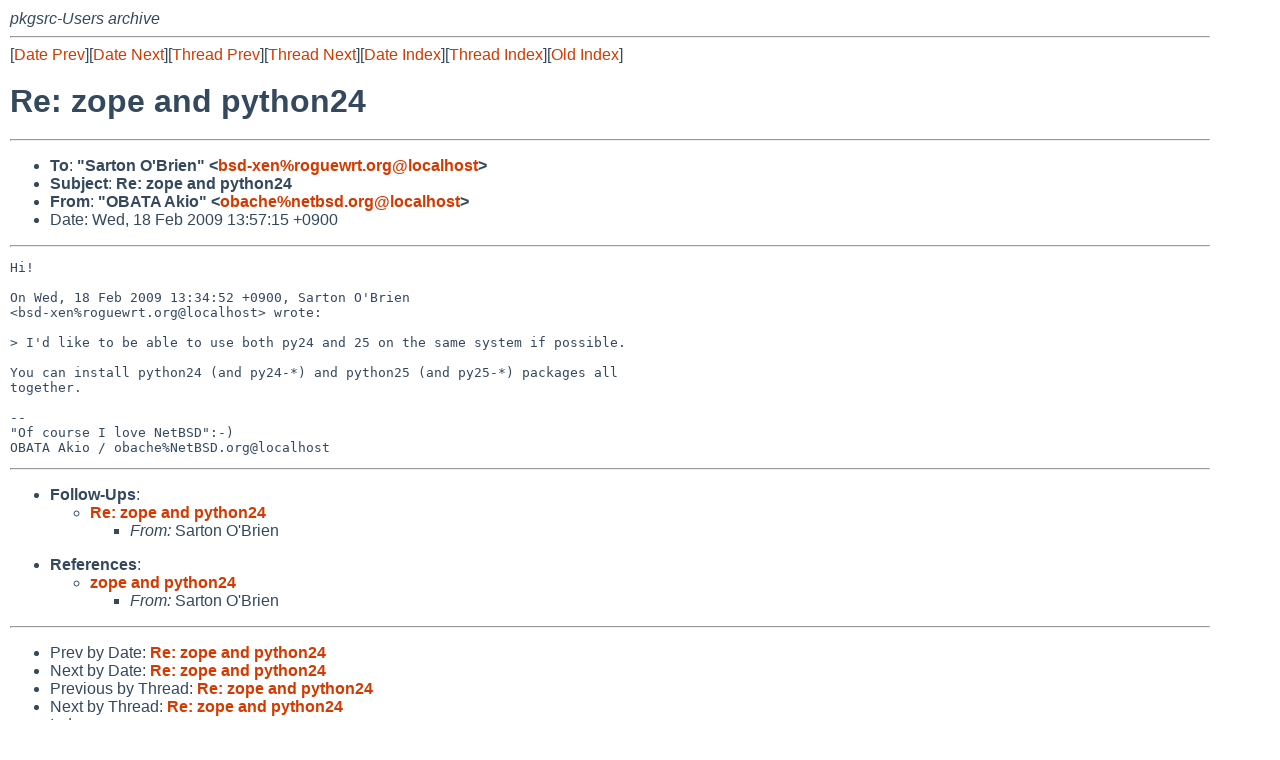

--- FILE ---
content_type: text/html
request_url: https://mail-index.netbsd.org/pkgsrc-users/2009/02/18/msg009329.html
body_size: 3943
content:
<!-- MHonArc v2.6.18 -->
<!--X-Subject: Re: zope and python24 -->
<!--X-From-R13: "APOFO Oxvb" <bonpurNargofq.bet> -->
<!--X-Date: Wed, 18 Feb 2009 04:57:18 +0000 (UTC) -->
<!--X-Message-Id: op.upi6pphtcmitfu@ponkan.lins.jp -->
<!--X-Content-Type: text/plain -->
<!--X-Reference: 499B8FEC.9080303@roguewrt.org -->
<!--X-Head-End-->
<!DOCTYPE HTML PUBLIC "-//W3C//DTD HTML 4.01 Transitional//EN"
        "http://www.w3.org/TR/html4/loose.dtd">
<html>
<head>
<title>Re: zope and python24</title>
<link rel="stylesheet" href="/mailindex.css" type="text/css">
<link rel="shortcut icon" href="/favicon.ico" type="image/x-icon">
</head>
<body>
<!--X-Body-Begin-->
<!--X-User-Header-->
<address>
pkgsrc-Users archive
</address>
<!--X-User-Header-End-->
<!--X-TopPNI-->
<hr>
[<a href="/pkgsrc-users/2009/02/18/msg009328.html">Date Prev</a>][<a href="/pkgsrc-users/2009/02/18/msg009330.html">Date Next</a>][<a href="/pkgsrc-users/2009/02/18/msg009331.html">Thread Prev</a>][<a href="/pkgsrc-users/2009/02/18/msg009330.html">Thread Next</a>][<a
href="../../../2009/02/date1.html#009329">Date Index</a>][<a
href="../../../2009/02/thread2.html#009329">Thread Index</a>][<a
href="../oindex.html">Old Index</a>]

<!--X-TopPNI-End-->
<!--X-MsgBody-->
<!--X-Subject-Header-Begin-->
<h1>Re: zope and python24</h1>
<hr>
<!--X-Subject-Header-End-->
<!--X-Head-of-Message-->
<ul>
<li><strong>To</strong>: <strong>&quot;Sarton O'Brien&quot; &lt;<a href="mailto:bsd-xen%roguewrt.org@localhost">bsd-xen%roguewrt.org@localhost</a>&gt;</strong></li>
<li><strong>Subject</strong>: <strong>Re: zope and python24</strong></li>
<li><strong>From</strong>: <strong>&quot;OBATA Akio&quot; &lt;<a href="mailto:obache%netbsd.org@localhost">obache%netbsd.org@localhost</a>&gt;</strong></li>
<li>Date: Wed, 18 Feb 2009 13:57:15 +0900</li>
</ul>
<!--X-Head-of-Message-End-->
<!--X-Head-Body-Sep-Begin-->
<hr>
<!--X-Head-Body-Sep-End-->
<!--X-Body-of-Message-->
<pre>Hi!

On Wed, 18 Feb 2009 13:34:52 +0900, Sarton O'Brien 
&lt;bsd-xen%roguewrt.org@localhost&gt; wrote:

&gt; I'd like to be able to use both py24 and 25 on the same system if possible.

You can install python24 (and py24-*) and python25 (and py25-*) packages all 
together.

-- 
&quot;Of course I love NetBSD&quot;:-)
OBATA Akio / obache%NetBSD.org@localhost
</pre>
<!--X-Body-of-Message-End-->
<!--X-MsgBody-End-->
<!--X-Follow-Ups-->
<hr>
<ul><li><strong>Follow-Ups</strong>:
<ul>
<li><strong><a name="009330" href="/pkgsrc-users/2009/02/18/msg009330.html">Re: zope and python24</a></strong>
<ul><li><em>From:</em> Sarton O'Brien</li></ul></li>
</ul></li></ul>
<!--X-Follow-Ups-End-->
<!--X-References-->
<ul><li><strong>References</strong>:
<ul>
<li><strong><a name="009327" href="/pkgsrc-users/2009/02/18/msg009327.html">zope and python24</a></strong>
<ul><li><em>From:</em> Sarton O'Brien</li></ul></li>
</ul></li></ul>
<!--X-References-End-->
<!--X-BotPNI-->
<hr>
<ul>
<li>Prev by Date:
<strong><a href="/pkgsrc-users/2009/02/18/msg009328.html">Re: zope and python24</a></strong>
</li>
<li>Next by Date:
<strong><a href="/pkgsrc-users/2009/02/18/msg009330.html">Re: zope and python24</a></strong>
</li>

<li>Previous by Thread:
<strong><a href="/pkgsrc-users/2009/02/18/msg009331.html">Re: zope and python24</a></strong>
</li>
<li>Next by Thread:
<strong><a href="/pkgsrc-users/2009/02/18/msg009330.html">Re: zope and python24</a></strong>
</li>

<li>Indexes:
<ul>
<li><a href="../../../2009/02/date1.html#009329">
<strong>reverse Date</strong></a></li>
<li><a href="../../../2009/02/thread2.html#009329">
<strong>reverse Thread</strong></a></li>
<li><a href="../oindex.html">
<strong>Old Index</strong></a></li>
</ul>
</li>
</ul>

<!--X-BotPNI-End-->
<!--X-User-Footer-->
<strong>
<a href="/index.html">Home</a> |
<a href="../../../index.html">Main Index</a> |
<a href="../../../tindex.html">Thread Index</a> |
<a href="../../../oindex.html">Old Index</a>
</strong>
<!--X-User-Footer-End-->
</body>
</html>
